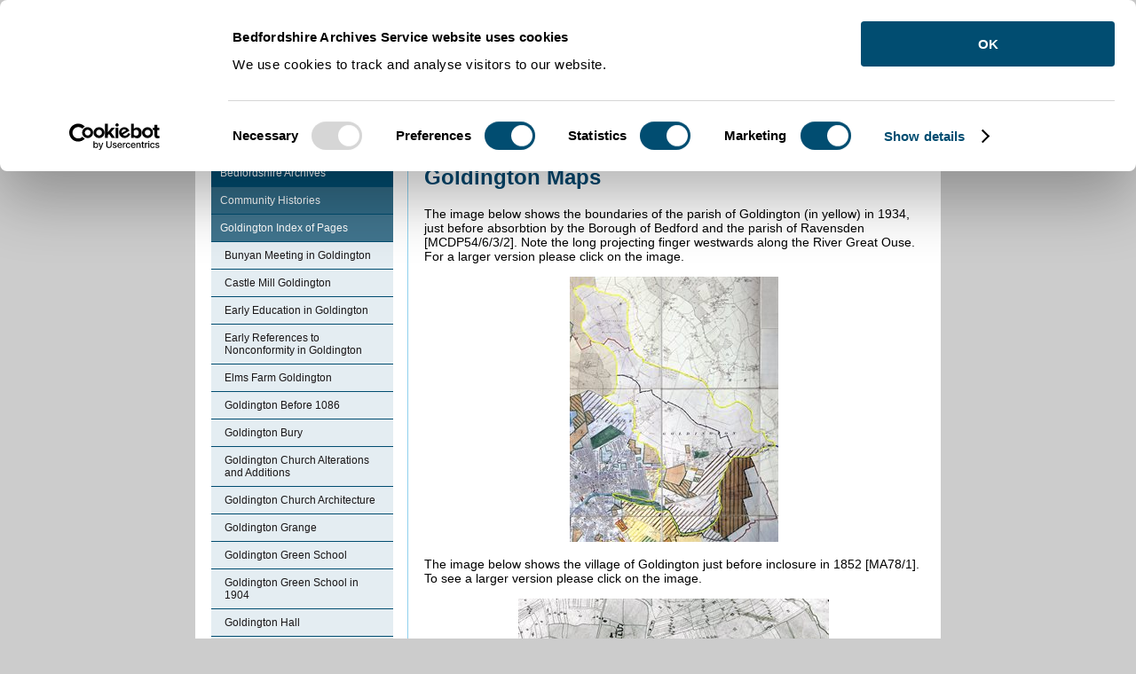

--- FILE ---
content_type: text/html; charset=utf-8
request_url: https://bedsarchives.bedford.gov.uk/CommunityHistories/Goldington/Goldington-Maps.aspx
body_size: 5962
content:
<!DOCTYPE html>
<html lang="en-GB">
<head><meta charset="utf-8"><title>
	Hosted By Bedford Borough Council: Goldington Maps
</title><script>(function(w,d,s,l,i){w[l]=w[l]||[];w[l].push({'gtm.start':
new Date().getTime(),event:'gtm.js'});var f=d.getElementsByTagName(s)[0],
j=d.createElement(s),dl=l!='dataLayer'?'&l='+l:'';j.async=true;j.src=
'https://www.googletagmanager.com/gtm.js?id='+i+dl;f.parentNode.insertBefore(j,f);
})(window,document,'script','dataLayer','GTM-T7QNKM5');</script>

    
    
    
    <meta name="GENERATOR" content="Contensis CMS Version 11.3" />
<meta name="IncludeInAtoZ" content="No" />
<meta name="DC.publisher" content="Bedfordshire County Council, County Hall, Cauldwell Street, Bedford, MK42 9AP, 01234 363 222, feedback@bedscc.gov.uk" />
<meta name="DC.coverage.spatial" content="09" />
<meta name="DC.language" content="eng" />
<meta name="DC.rights.copyright" content="copyright Bedfordshire County Council, Bedfordshire County Council, County Hall, Cauldwell Street, Bedford, MK42 9AP, 01234 363 222, http://bedscc.gov.uk/copyright.aspx" />
<meta name="Googlebot" content="index, follow, noarchive" />
<meta name="DC.title" content="Goldington Maps" />
<meta name="DC.date.modified" content="21 Jun 2019 08:53:23.920" />
<meta name="DC.date.issued" content="21 Jun 2019 08:53:23.920" />
<meta name="eGMS.accessibility" content="Double-A" />
<meta name="DC.date.created" content="21 Jun 2017 10:12:46.743" />
<meta name="RemoveTitleAndBackground" content="No" />
<meta name="Description" content="" />
<meta name="Keywords" content="" />


<link href="/SiteElements/Stylesheets/100-System.css?version=432381" rel="stylesheet" type="text/css" />
<link href="/SiteElements/Stylesheets/200-boroughSystem.css?version=435186" rel="stylesheet" type="text/css" />
<link href="/SiteElements/Stylesheets/300-borougharchivesandrecords.css?version=432356" rel="stylesheet" type="text/css" />
<link href="/siteelements/stylesheets/print.css?version=195628" rel="stylesheet" type="text/css" media="print" />
		<script  type="text/javascript" src="/WebResource.axd?d=RY3vACOQfBvGVbkBeDzTFJvXlnB8S3g6WaoyVowb17X6rRM1JDjhLLJ2Vwrx48_lixhAs-_C-n8Gro5fnLqgCjIuXypZ9EpWVz42gveERtNSVsxO0&amp;t=638960276472736000&amp;build=162179"></script>
</head>
<body>    
    <form method="post" action="/CommunityHistories/Goldington/Goldington-Maps.aspx" id="form1">
<div class="aspNetHidden">
<input type="hidden" name="__VIEWSTATE" id="__VIEWSTATE" value="meYd2HIdZ79N4kjsjsWu6ZY4+M/AjsFmN3DAAkndTYZp91E4J0TZ5rrpoUivLvVuAlv5ZBmu+kINhPuhwYmHyd1OlTxI8R92TJEmrTGGWwRziC1t49dqFxnS2Dyk0IOL5gipwgt7VZNakXLIxECmoDJ3s4T80g39sqkVWPlICX0PJo4DdzemaO0RyCy0TD1W4pp7J2w8QY9BNIbRsYLEhpzzagavH+/iuIwMJiQzsPXAquHCimZgi7zX654pvdZAng9cbhpzkjNPYNBhgWnAiS8o5bap5Iirco4r1weAha++wMyiLGfnyeCCH19skZL1ZUWXdcNSPIAxt6hxhmOi6ByE03zACvItBcVFZ5gpCQ7RFlQ2o5h6VKTifFCLEwrZdCj5I98/zsLlgFetk0Qb99t/qJNJ6ZplVR0LqCttgmKHCosnFWkwPrR+Nt0taFPd0J35QQcX3Lrk4Ho+JeEL32zde6bsxVPU1elK9umR7vy+BYHbpcUL7C9yb4psuFlj0B/[base64]/LAbQ7xclueI5vf88ngRAq+qN3JvqbyeWW2bMdYhm2krvM3ODtChf/xfCh8JDt7s/DARqrP7wQgZ8A1RFOz0yTmQSlcwtuP2H4IXkCSiQZeSgLFCLq8W19ESFP2TylBObImDlqdoCn/heyLnDLE3I+NJ9Ps87iwSQcyHgb/7MkhFwctCfbGrxmwSuFNwwi2cGfK66X/Y8vqmPmnXSoSCOjUEV+G0KSjnzKYp6cgAG5JnlMTFBghUzwyqWnLKjCUkCyVeVvZOLFaVERWtr0WLFv4/HjgoS9yv2l21Kb9yhaNH20c/Xbq9TTXd8PEf9Ug==" />
</div>


        
     <a accesskey="s" title="Skip Navigation" href="#content"><span style="display: none;">Skip Navigation</span></a> 
<div class="sys_system_container_wrapper">
<div class="sys_header_container_wrapper">
<div class="sys_header_row1">
<div class="sys_pagetop_container">
<div class="sys_pagetop_left">&nbsp;</div>
<div class="sys_pagetop_right">&nbsp;</div>
</div>
<div class="sys_header_row1_links">
<ul>
<li><a class="cmslink" title="Go to homepage from here" target="_blank" href="/">Home</a> |</li>
<li><a title="Cookies on the Archives and Records Service website" class="sys_0 sys_t281267" href="/Cookies-on-the-Archives-and-Records-Service-website.aspx">Cookies </a>|</li>
</ul>
</div>
<div class="sys_header_row1_search">

<div class="sys_searchtext">
<div class="sys_search-query-control">
	<label for="SearchQueryControl_SearchTextBox" class="sys_search-label">Search</label><input name="ctl00$ctl00$PageContent$SearchQueryControl_SearchTextBox" type="text" value="Enter Keywords" id="SearchQueryControl_SearchTextBox" class="sys_searchbox" onkeypress="ContensisSubmitFromTextbox(event,&#39;SearchQueryControl_SearchButton&#39;)" /><input type="submit" name="ctl00$ctl00$PageContent$SearchQueryControl_SearchButton" value="Search" id="SearchQueryControl_SearchButton" title="Search" class="sys_button sys_searchbutton sys_search-button" />
</div>
</div>

</div>
</div>
<div class="sys_header_row2">
<h1>Welcome to Bedford Borough Council</h1>
<div class="sys_header_logo"><a title="Bedfordshire and Luton Archives and Records Service" class="sys_0 sys_t281267" href="/Archives-Service.aspx"><img style="border-style: none;" alt="Bedford Borough Central Bedfordshire and Luton Borough Council shared services" height="73" width="220" src="/SiteElements/Images/CBC_BBC_LBC_Logos3.jpg" /></a><span style="display: none;">|</span></div>
</div>
</div>
<div id="content" class="sys_main_content_area">

<div class="sys_breadcrumb">
 <div>
	<a title="Go to Home from here" class="sys_0 sys_t161276" href="/Archives-Service.aspx">Home</a> &#62; <a title="Go to Community Histories from here" class="sys_0 sys_t161276" href="/CommunityHistories/Community-Histories.aspx">Community Histories</a> &#62; <a title="Go to Goldington from here" class="sys_0 sys_t161276" href="/CommunityHistories/Goldington/Goldington-Index-of-Pages.aspx">Goldington</a> &#62; <span class="sys_breadcrumb_selected_page">Goldington Maps</span>
</div><a id="content" title="Content Area" class="link"></a>
</div>
<div class="sys_contentarea_wrapper">
<div class="sys_left_column">
<div class="sys_menu_featurebox">
<div class="sys_menu_featurebox_content">

<div>
	<ul class="sys_localviewmenu sys_home">
		<li><div class="sys_selected">
			<a title="Bedfordshire Archives" class="sys_0 sys_t161276" href="https://bedsarchives.bedford.gov.uk/Archives-Service.aspx">Bedfordshire Archives</a>
		</div><ul class="sys_parent-folder">
			<li><div class="sys_selected">
				<a title="Community Histories" class="sys_0 sys_t161276" href="https://bedsarchives.bedford.gov.uk/CommunityHistories/Community-Histories.aspx">Community Histories</a>
			</div><ul class="sys_parent-folder">
				<li><div class="sys_selected">
					<a title="Goldington Index of Pages" class="sys_0 sys_t161276" href="https://bedsarchives.bedford.gov.uk/CommunityHistories/Goldington/Goldington-Index-of-Pages.aspx">Goldington Index of Pages</a>
				</div><ul class="sys_current-folder">
					<li class="sys_first"><a title="Bunyan Meeting in Goldington" class="sys_0 sys_t161276" href="https://bedsarchives.bedford.gov.uk/CommunityHistories/Goldington/Bunyan-Meeting-in-Goldington.aspx">Bunyan Meeting in Goldington</a></li><li><a title="Castle Mill Goldington" class="sys_0 sys_t161276" href="https://bedsarchives.bedford.gov.uk/CommunityHistories/Goldington/Castle-Mill-Goldington.aspx">Castle Mill Goldington</a></li><li><a title="Early Education in Goldington" class="sys_0 sys_t161276" href="https://bedsarchives.bedford.gov.uk/CommunityHistories/Goldington/Early-Education-in-Goldington.aspx">Early Education in Goldington</a></li><li><a title="Early References to Nonconformity in Goldington" class="sys_0 sys_t161276" href="https://bedsarchives.bedford.gov.uk/CommunityHistories/Goldington/Early-References-to-Nonconformity-in-Goldington.aspx">Early References to Nonconformity in Goldington</a></li><li><a title="Elms Farm Goldington" class="sys_0 sys_t161276" href="https://bedsarchives.bedford.gov.uk/CommunityHistories/Goldington/Elms-Farm-Goldington.aspx">Elms Farm Goldington</a></li><li><a title="Goldington Before 1086" class="sys_0 sys_t161276" href="https://bedsarchives.bedford.gov.uk/CommunityHistories/Goldington/Goldington-Before-1086.aspx">Goldington Before 1086</a></li><li><a title="Goldington Bury" class="sys_0 sys_t161276" href="https://bedsarchives.bedford.gov.uk/CommunityHistories/Goldington/Goldington-Bury.aspx">Goldington Bury</a></li><li><a title="Goldington Church Alterations and Additions" class="sys_0 sys_t161276" href="https://bedsarchives.bedford.gov.uk/CommunityHistories/Goldington/Goldington-Church-Alterations-and-Additions.aspx">Goldington Church Alterations and Additions</a></li><li><a title="Goldington Church Architecture" class="sys_0 sys_t161276" href="https://bedsarchives.bedford.gov.uk/CommunityHistories/Goldington/Goldington-Church-Architecture.aspx">Goldington Church Architecture</a></li><li><a title="Goldington Grange" class="sys_0 sys_t161276" href="https://bedsarchives.bedford.gov.uk/CommunityHistories/Goldington/Goldington-Grange.aspx">Goldington Grange</a></li><li><a title="Goldington Green School" class="sys_0 sys_t161276" href="https://bedsarchives.bedford.gov.uk/CommunityHistories/Goldington/Goldington-Green-School.aspx">Goldington Green School</a></li><li><a title="Goldington Green School in 1904" class="sys_0 sys_t161276" href="https://bedsarchives.bedford.gov.uk/CommunityHistories/Goldington/Goldington-Green-School-in-1904.aspx">Goldington Green School in 1904</a></li><li><a title="Goldington Hall" class="sys_0 sys_t161276" href="https://bedsarchives.bedford.gov.uk/CommunityHistories/Goldington/Goldington-Hall.aspx">Goldington Hall</a></li><li><a title="Goldington in 1086" class="sys_0 sys_t161276" href="https://bedsarchives.bedford.gov.uk/CommunityHistories/Goldington/Goldington-in-1086.aspx">Goldington in 1086</a></li><li><a title="Goldington Index of Pages" class="sys_0 sys_t161276" href="https://bedsarchives.bedford.gov.uk/CommunityHistories/Goldington/Goldington-Index-of-Pages.aspx">Goldington Index of Pages</a></li><li class="sys_selected"><a title="Goldington Maps" class="sys_0 sys_t161276" href="https://bedsarchives.bedford.gov.uk/CommunityHistories/Goldington/Goldington-Maps.aspx">Goldington Maps</a></li><li><a title="Goldington Middle School" class="sys_0 sys_t161276" href="https://bedsarchives.bedford.gov.uk/CommunityHistories/Goldington/Goldington-Middle-School.aspx">Goldington Middle School</a></li><li><a title="Goldington Power Station" class="sys_0 sys_t161276" href="https://bedsarchives.bedford.gov.uk/CommunityHistories/Goldington/Goldington-Power-Station.aspx">Goldington Power Station</a></li><li><a title="Goldington Vicarages" class="sys_0 sys_t161276" href="https://bedsarchives.bedford.gov.uk/CommunityHistories/Goldington/Goldington-Vicarages.aspx">Goldington Vicarages</a></li><li><a title="Goldington Windmill" class="sys_0 sys_t161276" href="https://bedsarchives.bedford.gov.uk/CommunityHistories/Goldington/Goldington-Windmill.aspx">Goldington Windmill</a></li><li><a title="Hazeldene Lower School Bedford" class="sys_0 sys_t161276" href="https://bedsarchives.bedford.gov.uk/CommunityHistories/Goldington/Hazeldene-Lower-School-Bedford.aspx">Hazeldene Lower School Bedford</a></li><li><a title="Holy Cross Roman Catholic Church, Goldington" class="sys_0 sys_t161276" href="https://bedsarchives.bedford.gov.uk/CommunityHistories/Goldington/Holy-Cross-Roman-Catholic-Church-Goldington.aspx">Holy Cross Roman Catholic Church, Goldington</a></li><li><a title="Lincolns Public House Goldington" class="sys_0 sys_t161276" href="https://bedsarchives.bedford.gov.uk/CommunityHistories/Goldington/Lincolns-Public-House-Goldington.aspx">Lincolns Public House Goldington</a></li><li><a title="List of Goldington Vicars" class="sys_0 sys_t161276" href="https://bedsarchives.bedford.gov.uk/CommunityHistories/Goldington/List-of-Goldington-Vicars.aspx">List of Goldington Vicars</a></li><li><a title="Mark Rutherford Upper School Bedford" class="sys_0 sys_t161276" href="https://bedsarchives.bedford.gov.uk/CommunityHistories/Goldington/Mark-Rutherford-Upper-School-Bedford.aspx">Mark Rutherford Upper School Bedford</a></li><li><a title="Medieval Murder in Goldington" class="sys_0 sys_t161276" href="https://bedsarchives.bedford.gov.uk/CommunityHistories/Goldington/Medieval-Murder-in-Goldington.aspx">Medieval Murder in Goldington</a></li><li><a title="Medieval Sudden Death in Goldington" class="sys_0 sys_t161276" href="https://bedsarchives.bedford.gov.uk/CommunityHistories/Goldington/Medieval-Sudden-Death-in-Goldington.aspx">Medieval Sudden Death in Goldington</a></li><li><a title="Newnham Baths" class="sys_0 sys_t161276" href="https://bedsarchives.bedford.gov.uk/CommunityHistories/Goldington/Newnham-Baths.aspx">Newnham Baths</a></li><li><a title="Newnham Priory" class="sys_0 sys_t161276" href="https://bedsarchives.bedford.gov.uk/CommunityHistories/Goldington/Newnham-Priory.aspx">Newnham Priory</a></li><li><a title="Newnham Priory Mill" class="sys_0 sys_t161276" href="https://bedsarchives.bedford.gov.uk/CommunityHistories/Goldington/Newnham-Priory-Mill.aspx">Newnham Priory Mill</a></li><li><a title="Putnoe Heights Methodist Church" class="sys_0 sys_t161276" href="https://bedsarchives.bedford.gov.uk/CommunityHistories/Goldington/Putnoe-Heights-Methodist-Church.aspx">Putnoe Heights Methodist Church</a></li><li><a title="Putnoe Lower School" class="sys_0 sys_t161276" href="https://bedsarchives.bedford.gov.uk/CommunityHistories/Goldington/Putnoe-Lower-School.aspx">Putnoe Lower School</a></li><li><a title="Risinghoe Castle Goldington" class="sys_0 sys_t161276" href="https://bedsarchives.bedford.gov.uk/CommunityHistories/Goldington/Risinghoe-Castle-Goldington.aspx">Risinghoe Castle Goldington</a></li><li><a title="Sources for Goldington Green School" class="sys_0 sys_t161276" href="https://bedsarchives.bedford.gov.uk/CommunityHistories/Goldington/Sources-for-Goldington-Green-School.aspx">Sources for Goldington Green School</a></li><li><a title="The Anchor Public House Goldington" class="sys_0 sys_t161276" href="https://bedsarchives.bedford.gov.uk/CommunityHistories/Goldington/The-Anchor-Public-House-Goldington.aspx">The Anchor Public House Goldington</a></li><li><a title="The Bluebell Public House Putnoe" class="sys_0 sys_t161276" href="https://bedsarchives.bedford.gov.uk/CommunityHistories/Goldington/The-Bluebell-Public-House-Putnoe.aspx">The Bluebell Public House Putnoe</a></li><li><a title="The Bricklayers Arms Public House Goldington" class="sys_0 sys_t161276" href="https://bedsarchives.bedford.gov.uk/CommunityHistories/Goldington/The-Bricklayers-Arms-Public-House-Goldington.aspx">The Bricklayers Arms Public House Goldington</a></li><li><a title="The Century Public House Goldington" class="sys_0 sys_t161276" href="https://bedsarchives.bedford.gov.uk/CommunityHistories/Goldington/The-Century-Public-House-Goldington.aspx">The Century Public House Goldington</a></li><li><a title="The Crown Beerhouse Goldington" class="sys_0 sys_t161276" href="https://bedsarchives.bedford.gov.uk/CommunityHistories/Goldington/The-Crown-Beerhouse-Goldington.aspx">The Crown Beerhouse Goldington</a></li><li><a title="The Golden Lion Public House Goldington" class="sys_0 sys_t161276" href="https://bedsarchives.bedford.gov.uk/CommunityHistories/Goldington/The-Golden-Lion-Public-House-Goldington.aspx">The Golden Lion Public House Goldington</a></li><li><a title="The Hills Lower School Bedford" class="sys_0 sys_t161276" href="https://bedsarchives.bedford.gov.uk/CommunityHistories/Goldington/The-Hills-Lower-School-Bedford.aspx">The Hills Lower School Bedford</a></li><li><a title="The Lincoln Arms Goldington" class="sys_0 sys_t161276" href="https://bedsarchives.bedford.gov.uk/CommunityHistories/Goldington/The-Lincoln-Arms-Goldington.aspx">The Lincoln Arms Goldington</a></li><li><a title="The Manor of Goldington" class="sys_0 sys_t161276" href="https://bedsarchives.bedford.gov.uk/CommunityHistories/Goldington/The-Manor-of-Goldington.aspx">The Manor of Goldington</a></li><li><a title="The Manor of Goldington Bury" class="sys_0 sys_t161276" href="https://bedsarchives.bedford.gov.uk/CommunityHistories/Goldington/The-Manor-of-Goldington-Bury.aspx">The Manor of Goldington Bury</a></li><li><a title="The Manor of Newnham" class="sys_0 sys_t161276" href="https://bedsarchives.bedford.gov.uk/CommunityHistories/Goldington/The-Manor-of-Newnham.aspx">The Manor of Newnham</a></li><li><a title="The Manor of Puttenhoe Grange" class="sys_0 sys_t161276" href="https://bedsarchives.bedford.gov.uk/CommunityHistories/Goldington/The-Manor-of-Puttenhoe-Grange.aspx">The Manor of Puttenhoe Grange</a></li><li><a title="The Manor of Risinghoe Grange" class="sys_0 sys_t161276" href="https://bedsarchives.bedford.gov.uk/CommunityHistories/Goldington/The-Manor-of-Risinghoe-Grange.aspx">The Manor of Risinghoe Grange</a></li><li><a title="The Parish of Goldington in General" class="sys_0 sys_t161276" href="https://bedsarchives.bedford.gov.uk/CommunityHistories/Goldington/The-Parish-of-Goldington-in-General.aspx">The Parish of Goldington in General</a></li><li><a title="The Second Manor of Goldington" class="sys_0 sys_t161276" href="https://bedsarchives.bedford.gov.uk/CommunityHistories/Goldington/The-Second-Manor-of-Goldington.aspx">The Second Manor of Goldington</a></li><li><a title="The Sportsman Public House Goldington" class="sys_0 sys_t161276" href="https://bedsarchives.bedford.gov.uk/CommunityHistories/Goldington/The-Sportsman-Public-House-Goldington.aspx">The Sportsman Public House Goldington</a></li><li><a title="The Swan Inn Goldington" class="sys_0 sys_t161276" href="https://bedsarchives.bedford.gov.uk/CommunityHistories/Goldington/The-Swan-Inn-Goldington.aspx">The Swan Inn Goldington</a></li><li><a title="Woodside Christian Centre" class="sys_0 sys_t161276" href="https://bedsarchives.bedford.gov.uk/CommunityHistories/Goldington/Woodside-Christian-Centre.aspx">Woodside Christian Centre</a></li><li><a title="Woodside Middle School Goldington" class="sys_0 sys_t161276" href="https://bedsarchives.bedford.gov.uk/CommunityHistories/Goldington/Woodside-Middle-School-Goldington.aspx">Woodside Middle School Goldington</a></li>
				</ul></li>
			</ul></li>
		</ul></li>
	</ul>
</div>

</div>
</div>
</div>
<div class="sys_right_column">
<div class="sys_content_bluepanel">
<h1>Goldington Maps</h1>

<p>The image below shows the boundaries of the parish of Goldington (in yellow) in 1934, just before absorbtion by the Borough of Bedford and the parish of Ravensden [MCDP54/6/3/2]. Note the long projecting finger westwards along the River Great Ouse. For a larger version please click on the image.</p>
<p style="text-align: center;"><a title="Goldington boundaries in 1934 shown in yellow [MCDP54-6-3-2]" target="Goldington boundaries in 1934 shown in yellow [MCDP54-6-3-2]" class="sys_2" href="/CommunityHistories/Goldington/Goldington-Images/Goldington-boundaries-in-1934-shown-in-yellow-MCDP54-6-3-2.jpg"><img alt="Goldington boundaries in 1934 shown in yellow [MCDP54-6-3-2]" height="299" width="235" src="/CommunityHistories/Goldington/Goldington-Images/Goldington-boundaries-in-1934-shown-in-yellow-MCDP54-6-3-2235x299.jpg" /></a></p>
<p>The image below shows the village of Goldington just before inclosure in 1852 [MA78/1]. To see a larger version please click on the image.</p>
<p style="text-align: center;"><a title="Goldington about 1852 [MA78-1]" target="Goldington about 1852 [MA78-1]" class="sys_2" href="/CommunityHistories/Goldington/Goldington-Images/Goldington-about-1852-MA78-1.jpg"><img alt="Goldington about 1852 [MA78-1]" height="146" width="350" src="/CommunityHistories/Goldington/Goldington-Images/Goldington-about-1852-MA78-1350x146.jpg" /></a></p>
<p>The maps below are Ordnance Survey 25 inches to the mile maps of Goldington and its surroundings in 1926. To see larger versions please click on the appropriate image.</p>
<p style="text-align: center;"><a title="The eastern parts of the village in 1926" target="The eastern parts of the village in 1926" class="sys_2" href="/CommunityHistories/Goldington/Goldington-Images/The-eastern-parts-of-the-village-in-1926.jpg"><img alt="The eastern parts of the village in 1926" height="182" width="350" src="/CommunityHistories/Goldington/Goldington-Images/The-eastern-parts-of-the-village-in-1926350x182.jpg" /></a><br /><strong>The eastern parts of the village</strong></p>
<p style="text-align: center;"><a title="The area north of Goldington Green in 1926" target="The area north of Goldington Green in 1926" class="sys_2" href="/CommunityHistories/Goldington/Goldington-Images/The-area-north-of-Goldington-Green-in-1926.jpg"><img alt="The area north of Goldington Green in 1926" height="247" width="350" src="/CommunityHistories/Goldington/Goldington-Images/The-area-north-of-Goldington-Green-in-1926350x247.jpg" /></a><br /><strong>The area north of Goldington Green</strong></p>
<p style="text-align: center;"><a title="The area south of Goldington Green in 1926" target="The area south of Goldington Green in 1926" class="sys_2" href="/CommunityHistories/Goldington/Goldington-Images/The-area-south-of-Goldington-Green-in-1926.jpg"><img alt="The area south of Goldington Green in 1926" height="203" width="350" src="/CommunityHistories/Goldington/Goldington-Images/The-area-south-of-Goldington-Green-in-1926350x203.jpg" /></a><br /><strong>The area south of Goldington Green</strong></p>
<p style="text-align: center;"><a title="The western part of Goldington in 1926" target="The western part of Goldington in 1926" class="sys_2" href="/CommunityHistories/Goldington/Goldington-Images/The-western-part-of-Goldington-in-1926.jpg"><img alt="The western part of Goldington in 1926" height="240" width="350" src="/CommunityHistories/Goldington/Goldington-Images/The-western-part-of-Goldington-in-1926350x240.jpg" /></a><br /><strong>The western part of Goldington</strong></p>
<p style="text-align: center;"><a title="The Longholme area in 1926" target="The Longholme area in 1926" class="sys_2" href="/CommunityHistories/Goldington/Goldington-Images/The-Longholme-area-in-1926.jpg"><img alt="The Longholme area in 1926" height="184" width="350" src="/CommunityHistories/Goldington/Goldington-Images/The-Longholme-area-in-1926350x184.jpg" /></a><br /><strong>The Longholme area</strong></p>
<p style="text-align: center;"><a title="The area around Elms Farm in 1926" target="The area around Elms Farm in 1926" class="sys_2" href="/CommunityHistories/Goldington/Goldington-Images/The-area-around-Elms-Farm-in-1926.jpg"><img alt="The area around Elms Farm in 1926" height="253" width="350" src="/CommunityHistories/Goldington/Goldington-Images/The-area-around-Elms-Farm-in-1926350x253.jpg" /></a><br /><strong>The area around Elms Farm</strong></p>
<p style="text-align: center;"><a title="The area around Putnoe Farm in 1926" target="The area around Putnoe Farm in 1926" class="sys_2" href="/CommunityHistories/Goldington/Goldington-Images/The-area-around-Putnoe-Farm-in-1926.jpg"><img alt="The area around Putnoe Farm in 1926" height="299" width="336" src="/CommunityHistories/Goldington/Goldington-Images/The-area-around-Putnoe-Farm-in-1926336x299.jpg" /></a><br /><strong>The area around Putnoe Farm</strong></p>

 
<div class="sys_related_items_wrapper">
<div class="sys_related_item">
<div class="sys_relateditems_tab_header">
<h2>Related links</h2>
</div>
<div class="sys_related_content">
<div class="sys_0"><a href="/CommunityHistories/Goldington/Goldington-Index-of-Pages.aspx" title="Go to the Goldington Index of Pages page">Goldington Index of Pages</a></div><div class="sys_0"><a href="/CommunityHistories/Old-Index-Page.aspx" title="Go to the Community Histories Index page">Community Histories Index</a></div>
</div>
</div>

<div class="sys_clearboth">&nbsp;</div>
</div>
</div>
</div>
<div class="sys_generic_content_spacer">&nbsp;</div>
</div>

</div>

<div class="sys_footer_area_wrapper">
<div class="sys_footer_row1"></div>
<div class="sys_footer_row2">Borough&nbsp;Hall, Cauldwell Street, Bedford MK42 9AP. Telephone (01234) 267422 Fax: (01234) 221606 Textphone (Minicom) 01234 221827</div>
</div>
</div>

    
<div class="aspNetHidden">

	<input type="hidden" name="__VIEWSTATEGENERATOR" id="__VIEWSTATEGENERATOR" value="AD949AFA" />
	<input type="hidden" name="__VIEWSTATEENCRYPTED" id="__VIEWSTATEENCRYPTED" value="" />
	<input type="hidden" name="__EVENTVALIDATION" id="__EVENTVALIDATION" value="G0aXCSEpBO6Bhm/BOR7MKBnL+ZaPqJSfxl4YW/kpVntjqo44MoBBFrp8tM5qYcAr3KSH/y4NbkKEVXS/J96YFJHHcBW/GTKN6sIJXLkauQZ0DIWPrwWkwH5Lv7RFbcz5grGl+Q==" />
</div>

<script type="text/javascript">
//<![CDATA[

		     registerClearDefaultItem('SearchQueryControl_SearchTextBox','Enter Keywords');

//]]>
</script><noscript><p>Browser does not support script.</p></noscript>
<script type="text/javascript">
//<![CDATA[

		(function() {(function() {  var searchUrl = '/Search-Results/Search-Results.aspx?search_keywords='; var btn = document.getElementById('SearchQueryControl_SearchButton'); var txt = document.getElementById('SearchQueryControl_SearchTextBox');  var doSearch = function(e) { e.returnValue = false; e.cancel = true; killEvent(e); window.location = searchUrl + encodeURIComponent(txt.value); return false; };  var doSearchOnKey = function(e) { if ((e.which && e.which === 13) || (e.keyCode && e.keyCode === 13)) { doSearch(e); } };  addEvent(btn, 'click', doSearch);  addEvent(txt, 'keypress', doSearchOnKey);  })();}());

//]]>
</script><noscript><p>Browser does not support script.</p></noscript></form>
</body>
</html>